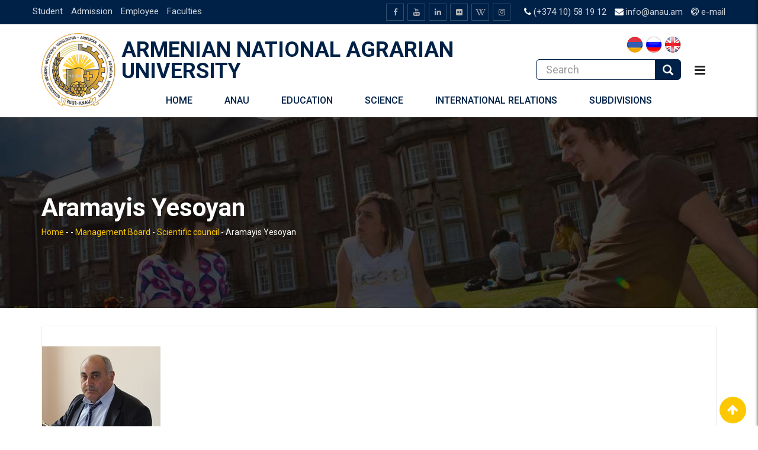

--- FILE ---
content_type: text/html; charset=utf-8
request_url: https://www.google.com/recaptcha/api2/anchor?ar=1&k=6LcZzPIUAAAAAJik1N3IuNwOHwHSdOt0V4JNQPwi&co=aHR0cHM6Ly9hbmF1LmFtOjQ0Mw..&hl=en&v=N67nZn4AqZkNcbeMu4prBgzg&size=invisible&anchor-ms=20000&execute-ms=30000&cb=ffy0q7qd8isb
body_size: 48941
content:
<!DOCTYPE HTML><html dir="ltr" lang="en"><head><meta http-equiv="Content-Type" content="text/html; charset=UTF-8">
<meta http-equiv="X-UA-Compatible" content="IE=edge">
<title>reCAPTCHA</title>
<style type="text/css">
/* cyrillic-ext */
@font-face {
  font-family: 'Roboto';
  font-style: normal;
  font-weight: 400;
  font-stretch: 100%;
  src: url(//fonts.gstatic.com/s/roboto/v48/KFO7CnqEu92Fr1ME7kSn66aGLdTylUAMa3GUBHMdazTgWw.woff2) format('woff2');
  unicode-range: U+0460-052F, U+1C80-1C8A, U+20B4, U+2DE0-2DFF, U+A640-A69F, U+FE2E-FE2F;
}
/* cyrillic */
@font-face {
  font-family: 'Roboto';
  font-style: normal;
  font-weight: 400;
  font-stretch: 100%;
  src: url(//fonts.gstatic.com/s/roboto/v48/KFO7CnqEu92Fr1ME7kSn66aGLdTylUAMa3iUBHMdazTgWw.woff2) format('woff2');
  unicode-range: U+0301, U+0400-045F, U+0490-0491, U+04B0-04B1, U+2116;
}
/* greek-ext */
@font-face {
  font-family: 'Roboto';
  font-style: normal;
  font-weight: 400;
  font-stretch: 100%;
  src: url(//fonts.gstatic.com/s/roboto/v48/KFO7CnqEu92Fr1ME7kSn66aGLdTylUAMa3CUBHMdazTgWw.woff2) format('woff2');
  unicode-range: U+1F00-1FFF;
}
/* greek */
@font-face {
  font-family: 'Roboto';
  font-style: normal;
  font-weight: 400;
  font-stretch: 100%;
  src: url(//fonts.gstatic.com/s/roboto/v48/KFO7CnqEu92Fr1ME7kSn66aGLdTylUAMa3-UBHMdazTgWw.woff2) format('woff2');
  unicode-range: U+0370-0377, U+037A-037F, U+0384-038A, U+038C, U+038E-03A1, U+03A3-03FF;
}
/* math */
@font-face {
  font-family: 'Roboto';
  font-style: normal;
  font-weight: 400;
  font-stretch: 100%;
  src: url(//fonts.gstatic.com/s/roboto/v48/KFO7CnqEu92Fr1ME7kSn66aGLdTylUAMawCUBHMdazTgWw.woff2) format('woff2');
  unicode-range: U+0302-0303, U+0305, U+0307-0308, U+0310, U+0312, U+0315, U+031A, U+0326-0327, U+032C, U+032F-0330, U+0332-0333, U+0338, U+033A, U+0346, U+034D, U+0391-03A1, U+03A3-03A9, U+03B1-03C9, U+03D1, U+03D5-03D6, U+03F0-03F1, U+03F4-03F5, U+2016-2017, U+2034-2038, U+203C, U+2040, U+2043, U+2047, U+2050, U+2057, U+205F, U+2070-2071, U+2074-208E, U+2090-209C, U+20D0-20DC, U+20E1, U+20E5-20EF, U+2100-2112, U+2114-2115, U+2117-2121, U+2123-214F, U+2190, U+2192, U+2194-21AE, U+21B0-21E5, U+21F1-21F2, U+21F4-2211, U+2213-2214, U+2216-22FF, U+2308-230B, U+2310, U+2319, U+231C-2321, U+2336-237A, U+237C, U+2395, U+239B-23B7, U+23D0, U+23DC-23E1, U+2474-2475, U+25AF, U+25B3, U+25B7, U+25BD, U+25C1, U+25CA, U+25CC, U+25FB, U+266D-266F, U+27C0-27FF, U+2900-2AFF, U+2B0E-2B11, U+2B30-2B4C, U+2BFE, U+3030, U+FF5B, U+FF5D, U+1D400-1D7FF, U+1EE00-1EEFF;
}
/* symbols */
@font-face {
  font-family: 'Roboto';
  font-style: normal;
  font-weight: 400;
  font-stretch: 100%;
  src: url(//fonts.gstatic.com/s/roboto/v48/KFO7CnqEu92Fr1ME7kSn66aGLdTylUAMaxKUBHMdazTgWw.woff2) format('woff2');
  unicode-range: U+0001-000C, U+000E-001F, U+007F-009F, U+20DD-20E0, U+20E2-20E4, U+2150-218F, U+2190, U+2192, U+2194-2199, U+21AF, U+21E6-21F0, U+21F3, U+2218-2219, U+2299, U+22C4-22C6, U+2300-243F, U+2440-244A, U+2460-24FF, U+25A0-27BF, U+2800-28FF, U+2921-2922, U+2981, U+29BF, U+29EB, U+2B00-2BFF, U+4DC0-4DFF, U+FFF9-FFFB, U+10140-1018E, U+10190-1019C, U+101A0, U+101D0-101FD, U+102E0-102FB, U+10E60-10E7E, U+1D2C0-1D2D3, U+1D2E0-1D37F, U+1F000-1F0FF, U+1F100-1F1AD, U+1F1E6-1F1FF, U+1F30D-1F30F, U+1F315, U+1F31C, U+1F31E, U+1F320-1F32C, U+1F336, U+1F378, U+1F37D, U+1F382, U+1F393-1F39F, U+1F3A7-1F3A8, U+1F3AC-1F3AF, U+1F3C2, U+1F3C4-1F3C6, U+1F3CA-1F3CE, U+1F3D4-1F3E0, U+1F3ED, U+1F3F1-1F3F3, U+1F3F5-1F3F7, U+1F408, U+1F415, U+1F41F, U+1F426, U+1F43F, U+1F441-1F442, U+1F444, U+1F446-1F449, U+1F44C-1F44E, U+1F453, U+1F46A, U+1F47D, U+1F4A3, U+1F4B0, U+1F4B3, U+1F4B9, U+1F4BB, U+1F4BF, U+1F4C8-1F4CB, U+1F4D6, U+1F4DA, U+1F4DF, U+1F4E3-1F4E6, U+1F4EA-1F4ED, U+1F4F7, U+1F4F9-1F4FB, U+1F4FD-1F4FE, U+1F503, U+1F507-1F50B, U+1F50D, U+1F512-1F513, U+1F53E-1F54A, U+1F54F-1F5FA, U+1F610, U+1F650-1F67F, U+1F687, U+1F68D, U+1F691, U+1F694, U+1F698, U+1F6AD, U+1F6B2, U+1F6B9-1F6BA, U+1F6BC, U+1F6C6-1F6CF, U+1F6D3-1F6D7, U+1F6E0-1F6EA, U+1F6F0-1F6F3, U+1F6F7-1F6FC, U+1F700-1F7FF, U+1F800-1F80B, U+1F810-1F847, U+1F850-1F859, U+1F860-1F887, U+1F890-1F8AD, U+1F8B0-1F8BB, U+1F8C0-1F8C1, U+1F900-1F90B, U+1F93B, U+1F946, U+1F984, U+1F996, U+1F9E9, U+1FA00-1FA6F, U+1FA70-1FA7C, U+1FA80-1FA89, U+1FA8F-1FAC6, U+1FACE-1FADC, U+1FADF-1FAE9, U+1FAF0-1FAF8, U+1FB00-1FBFF;
}
/* vietnamese */
@font-face {
  font-family: 'Roboto';
  font-style: normal;
  font-weight: 400;
  font-stretch: 100%;
  src: url(//fonts.gstatic.com/s/roboto/v48/KFO7CnqEu92Fr1ME7kSn66aGLdTylUAMa3OUBHMdazTgWw.woff2) format('woff2');
  unicode-range: U+0102-0103, U+0110-0111, U+0128-0129, U+0168-0169, U+01A0-01A1, U+01AF-01B0, U+0300-0301, U+0303-0304, U+0308-0309, U+0323, U+0329, U+1EA0-1EF9, U+20AB;
}
/* latin-ext */
@font-face {
  font-family: 'Roboto';
  font-style: normal;
  font-weight: 400;
  font-stretch: 100%;
  src: url(//fonts.gstatic.com/s/roboto/v48/KFO7CnqEu92Fr1ME7kSn66aGLdTylUAMa3KUBHMdazTgWw.woff2) format('woff2');
  unicode-range: U+0100-02BA, U+02BD-02C5, U+02C7-02CC, U+02CE-02D7, U+02DD-02FF, U+0304, U+0308, U+0329, U+1D00-1DBF, U+1E00-1E9F, U+1EF2-1EFF, U+2020, U+20A0-20AB, U+20AD-20C0, U+2113, U+2C60-2C7F, U+A720-A7FF;
}
/* latin */
@font-face {
  font-family: 'Roboto';
  font-style: normal;
  font-weight: 400;
  font-stretch: 100%;
  src: url(//fonts.gstatic.com/s/roboto/v48/KFO7CnqEu92Fr1ME7kSn66aGLdTylUAMa3yUBHMdazQ.woff2) format('woff2');
  unicode-range: U+0000-00FF, U+0131, U+0152-0153, U+02BB-02BC, U+02C6, U+02DA, U+02DC, U+0304, U+0308, U+0329, U+2000-206F, U+20AC, U+2122, U+2191, U+2193, U+2212, U+2215, U+FEFF, U+FFFD;
}
/* cyrillic-ext */
@font-face {
  font-family: 'Roboto';
  font-style: normal;
  font-weight: 500;
  font-stretch: 100%;
  src: url(//fonts.gstatic.com/s/roboto/v48/KFO7CnqEu92Fr1ME7kSn66aGLdTylUAMa3GUBHMdazTgWw.woff2) format('woff2');
  unicode-range: U+0460-052F, U+1C80-1C8A, U+20B4, U+2DE0-2DFF, U+A640-A69F, U+FE2E-FE2F;
}
/* cyrillic */
@font-face {
  font-family: 'Roboto';
  font-style: normal;
  font-weight: 500;
  font-stretch: 100%;
  src: url(//fonts.gstatic.com/s/roboto/v48/KFO7CnqEu92Fr1ME7kSn66aGLdTylUAMa3iUBHMdazTgWw.woff2) format('woff2');
  unicode-range: U+0301, U+0400-045F, U+0490-0491, U+04B0-04B1, U+2116;
}
/* greek-ext */
@font-face {
  font-family: 'Roboto';
  font-style: normal;
  font-weight: 500;
  font-stretch: 100%;
  src: url(//fonts.gstatic.com/s/roboto/v48/KFO7CnqEu92Fr1ME7kSn66aGLdTylUAMa3CUBHMdazTgWw.woff2) format('woff2');
  unicode-range: U+1F00-1FFF;
}
/* greek */
@font-face {
  font-family: 'Roboto';
  font-style: normal;
  font-weight: 500;
  font-stretch: 100%;
  src: url(//fonts.gstatic.com/s/roboto/v48/KFO7CnqEu92Fr1ME7kSn66aGLdTylUAMa3-UBHMdazTgWw.woff2) format('woff2');
  unicode-range: U+0370-0377, U+037A-037F, U+0384-038A, U+038C, U+038E-03A1, U+03A3-03FF;
}
/* math */
@font-face {
  font-family: 'Roboto';
  font-style: normal;
  font-weight: 500;
  font-stretch: 100%;
  src: url(//fonts.gstatic.com/s/roboto/v48/KFO7CnqEu92Fr1ME7kSn66aGLdTylUAMawCUBHMdazTgWw.woff2) format('woff2');
  unicode-range: U+0302-0303, U+0305, U+0307-0308, U+0310, U+0312, U+0315, U+031A, U+0326-0327, U+032C, U+032F-0330, U+0332-0333, U+0338, U+033A, U+0346, U+034D, U+0391-03A1, U+03A3-03A9, U+03B1-03C9, U+03D1, U+03D5-03D6, U+03F0-03F1, U+03F4-03F5, U+2016-2017, U+2034-2038, U+203C, U+2040, U+2043, U+2047, U+2050, U+2057, U+205F, U+2070-2071, U+2074-208E, U+2090-209C, U+20D0-20DC, U+20E1, U+20E5-20EF, U+2100-2112, U+2114-2115, U+2117-2121, U+2123-214F, U+2190, U+2192, U+2194-21AE, U+21B0-21E5, U+21F1-21F2, U+21F4-2211, U+2213-2214, U+2216-22FF, U+2308-230B, U+2310, U+2319, U+231C-2321, U+2336-237A, U+237C, U+2395, U+239B-23B7, U+23D0, U+23DC-23E1, U+2474-2475, U+25AF, U+25B3, U+25B7, U+25BD, U+25C1, U+25CA, U+25CC, U+25FB, U+266D-266F, U+27C0-27FF, U+2900-2AFF, U+2B0E-2B11, U+2B30-2B4C, U+2BFE, U+3030, U+FF5B, U+FF5D, U+1D400-1D7FF, U+1EE00-1EEFF;
}
/* symbols */
@font-face {
  font-family: 'Roboto';
  font-style: normal;
  font-weight: 500;
  font-stretch: 100%;
  src: url(//fonts.gstatic.com/s/roboto/v48/KFO7CnqEu92Fr1ME7kSn66aGLdTylUAMaxKUBHMdazTgWw.woff2) format('woff2');
  unicode-range: U+0001-000C, U+000E-001F, U+007F-009F, U+20DD-20E0, U+20E2-20E4, U+2150-218F, U+2190, U+2192, U+2194-2199, U+21AF, U+21E6-21F0, U+21F3, U+2218-2219, U+2299, U+22C4-22C6, U+2300-243F, U+2440-244A, U+2460-24FF, U+25A0-27BF, U+2800-28FF, U+2921-2922, U+2981, U+29BF, U+29EB, U+2B00-2BFF, U+4DC0-4DFF, U+FFF9-FFFB, U+10140-1018E, U+10190-1019C, U+101A0, U+101D0-101FD, U+102E0-102FB, U+10E60-10E7E, U+1D2C0-1D2D3, U+1D2E0-1D37F, U+1F000-1F0FF, U+1F100-1F1AD, U+1F1E6-1F1FF, U+1F30D-1F30F, U+1F315, U+1F31C, U+1F31E, U+1F320-1F32C, U+1F336, U+1F378, U+1F37D, U+1F382, U+1F393-1F39F, U+1F3A7-1F3A8, U+1F3AC-1F3AF, U+1F3C2, U+1F3C4-1F3C6, U+1F3CA-1F3CE, U+1F3D4-1F3E0, U+1F3ED, U+1F3F1-1F3F3, U+1F3F5-1F3F7, U+1F408, U+1F415, U+1F41F, U+1F426, U+1F43F, U+1F441-1F442, U+1F444, U+1F446-1F449, U+1F44C-1F44E, U+1F453, U+1F46A, U+1F47D, U+1F4A3, U+1F4B0, U+1F4B3, U+1F4B9, U+1F4BB, U+1F4BF, U+1F4C8-1F4CB, U+1F4D6, U+1F4DA, U+1F4DF, U+1F4E3-1F4E6, U+1F4EA-1F4ED, U+1F4F7, U+1F4F9-1F4FB, U+1F4FD-1F4FE, U+1F503, U+1F507-1F50B, U+1F50D, U+1F512-1F513, U+1F53E-1F54A, U+1F54F-1F5FA, U+1F610, U+1F650-1F67F, U+1F687, U+1F68D, U+1F691, U+1F694, U+1F698, U+1F6AD, U+1F6B2, U+1F6B9-1F6BA, U+1F6BC, U+1F6C6-1F6CF, U+1F6D3-1F6D7, U+1F6E0-1F6EA, U+1F6F0-1F6F3, U+1F6F7-1F6FC, U+1F700-1F7FF, U+1F800-1F80B, U+1F810-1F847, U+1F850-1F859, U+1F860-1F887, U+1F890-1F8AD, U+1F8B0-1F8BB, U+1F8C0-1F8C1, U+1F900-1F90B, U+1F93B, U+1F946, U+1F984, U+1F996, U+1F9E9, U+1FA00-1FA6F, U+1FA70-1FA7C, U+1FA80-1FA89, U+1FA8F-1FAC6, U+1FACE-1FADC, U+1FADF-1FAE9, U+1FAF0-1FAF8, U+1FB00-1FBFF;
}
/* vietnamese */
@font-face {
  font-family: 'Roboto';
  font-style: normal;
  font-weight: 500;
  font-stretch: 100%;
  src: url(//fonts.gstatic.com/s/roboto/v48/KFO7CnqEu92Fr1ME7kSn66aGLdTylUAMa3OUBHMdazTgWw.woff2) format('woff2');
  unicode-range: U+0102-0103, U+0110-0111, U+0128-0129, U+0168-0169, U+01A0-01A1, U+01AF-01B0, U+0300-0301, U+0303-0304, U+0308-0309, U+0323, U+0329, U+1EA0-1EF9, U+20AB;
}
/* latin-ext */
@font-face {
  font-family: 'Roboto';
  font-style: normal;
  font-weight: 500;
  font-stretch: 100%;
  src: url(//fonts.gstatic.com/s/roboto/v48/KFO7CnqEu92Fr1ME7kSn66aGLdTylUAMa3KUBHMdazTgWw.woff2) format('woff2');
  unicode-range: U+0100-02BA, U+02BD-02C5, U+02C7-02CC, U+02CE-02D7, U+02DD-02FF, U+0304, U+0308, U+0329, U+1D00-1DBF, U+1E00-1E9F, U+1EF2-1EFF, U+2020, U+20A0-20AB, U+20AD-20C0, U+2113, U+2C60-2C7F, U+A720-A7FF;
}
/* latin */
@font-face {
  font-family: 'Roboto';
  font-style: normal;
  font-weight: 500;
  font-stretch: 100%;
  src: url(//fonts.gstatic.com/s/roboto/v48/KFO7CnqEu92Fr1ME7kSn66aGLdTylUAMa3yUBHMdazQ.woff2) format('woff2');
  unicode-range: U+0000-00FF, U+0131, U+0152-0153, U+02BB-02BC, U+02C6, U+02DA, U+02DC, U+0304, U+0308, U+0329, U+2000-206F, U+20AC, U+2122, U+2191, U+2193, U+2212, U+2215, U+FEFF, U+FFFD;
}
/* cyrillic-ext */
@font-face {
  font-family: 'Roboto';
  font-style: normal;
  font-weight: 900;
  font-stretch: 100%;
  src: url(//fonts.gstatic.com/s/roboto/v48/KFO7CnqEu92Fr1ME7kSn66aGLdTylUAMa3GUBHMdazTgWw.woff2) format('woff2');
  unicode-range: U+0460-052F, U+1C80-1C8A, U+20B4, U+2DE0-2DFF, U+A640-A69F, U+FE2E-FE2F;
}
/* cyrillic */
@font-face {
  font-family: 'Roboto';
  font-style: normal;
  font-weight: 900;
  font-stretch: 100%;
  src: url(//fonts.gstatic.com/s/roboto/v48/KFO7CnqEu92Fr1ME7kSn66aGLdTylUAMa3iUBHMdazTgWw.woff2) format('woff2');
  unicode-range: U+0301, U+0400-045F, U+0490-0491, U+04B0-04B1, U+2116;
}
/* greek-ext */
@font-face {
  font-family: 'Roboto';
  font-style: normal;
  font-weight: 900;
  font-stretch: 100%;
  src: url(//fonts.gstatic.com/s/roboto/v48/KFO7CnqEu92Fr1ME7kSn66aGLdTylUAMa3CUBHMdazTgWw.woff2) format('woff2');
  unicode-range: U+1F00-1FFF;
}
/* greek */
@font-face {
  font-family: 'Roboto';
  font-style: normal;
  font-weight: 900;
  font-stretch: 100%;
  src: url(//fonts.gstatic.com/s/roboto/v48/KFO7CnqEu92Fr1ME7kSn66aGLdTylUAMa3-UBHMdazTgWw.woff2) format('woff2');
  unicode-range: U+0370-0377, U+037A-037F, U+0384-038A, U+038C, U+038E-03A1, U+03A3-03FF;
}
/* math */
@font-face {
  font-family: 'Roboto';
  font-style: normal;
  font-weight: 900;
  font-stretch: 100%;
  src: url(//fonts.gstatic.com/s/roboto/v48/KFO7CnqEu92Fr1ME7kSn66aGLdTylUAMawCUBHMdazTgWw.woff2) format('woff2');
  unicode-range: U+0302-0303, U+0305, U+0307-0308, U+0310, U+0312, U+0315, U+031A, U+0326-0327, U+032C, U+032F-0330, U+0332-0333, U+0338, U+033A, U+0346, U+034D, U+0391-03A1, U+03A3-03A9, U+03B1-03C9, U+03D1, U+03D5-03D6, U+03F0-03F1, U+03F4-03F5, U+2016-2017, U+2034-2038, U+203C, U+2040, U+2043, U+2047, U+2050, U+2057, U+205F, U+2070-2071, U+2074-208E, U+2090-209C, U+20D0-20DC, U+20E1, U+20E5-20EF, U+2100-2112, U+2114-2115, U+2117-2121, U+2123-214F, U+2190, U+2192, U+2194-21AE, U+21B0-21E5, U+21F1-21F2, U+21F4-2211, U+2213-2214, U+2216-22FF, U+2308-230B, U+2310, U+2319, U+231C-2321, U+2336-237A, U+237C, U+2395, U+239B-23B7, U+23D0, U+23DC-23E1, U+2474-2475, U+25AF, U+25B3, U+25B7, U+25BD, U+25C1, U+25CA, U+25CC, U+25FB, U+266D-266F, U+27C0-27FF, U+2900-2AFF, U+2B0E-2B11, U+2B30-2B4C, U+2BFE, U+3030, U+FF5B, U+FF5D, U+1D400-1D7FF, U+1EE00-1EEFF;
}
/* symbols */
@font-face {
  font-family: 'Roboto';
  font-style: normal;
  font-weight: 900;
  font-stretch: 100%;
  src: url(//fonts.gstatic.com/s/roboto/v48/KFO7CnqEu92Fr1ME7kSn66aGLdTylUAMaxKUBHMdazTgWw.woff2) format('woff2');
  unicode-range: U+0001-000C, U+000E-001F, U+007F-009F, U+20DD-20E0, U+20E2-20E4, U+2150-218F, U+2190, U+2192, U+2194-2199, U+21AF, U+21E6-21F0, U+21F3, U+2218-2219, U+2299, U+22C4-22C6, U+2300-243F, U+2440-244A, U+2460-24FF, U+25A0-27BF, U+2800-28FF, U+2921-2922, U+2981, U+29BF, U+29EB, U+2B00-2BFF, U+4DC0-4DFF, U+FFF9-FFFB, U+10140-1018E, U+10190-1019C, U+101A0, U+101D0-101FD, U+102E0-102FB, U+10E60-10E7E, U+1D2C0-1D2D3, U+1D2E0-1D37F, U+1F000-1F0FF, U+1F100-1F1AD, U+1F1E6-1F1FF, U+1F30D-1F30F, U+1F315, U+1F31C, U+1F31E, U+1F320-1F32C, U+1F336, U+1F378, U+1F37D, U+1F382, U+1F393-1F39F, U+1F3A7-1F3A8, U+1F3AC-1F3AF, U+1F3C2, U+1F3C4-1F3C6, U+1F3CA-1F3CE, U+1F3D4-1F3E0, U+1F3ED, U+1F3F1-1F3F3, U+1F3F5-1F3F7, U+1F408, U+1F415, U+1F41F, U+1F426, U+1F43F, U+1F441-1F442, U+1F444, U+1F446-1F449, U+1F44C-1F44E, U+1F453, U+1F46A, U+1F47D, U+1F4A3, U+1F4B0, U+1F4B3, U+1F4B9, U+1F4BB, U+1F4BF, U+1F4C8-1F4CB, U+1F4D6, U+1F4DA, U+1F4DF, U+1F4E3-1F4E6, U+1F4EA-1F4ED, U+1F4F7, U+1F4F9-1F4FB, U+1F4FD-1F4FE, U+1F503, U+1F507-1F50B, U+1F50D, U+1F512-1F513, U+1F53E-1F54A, U+1F54F-1F5FA, U+1F610, U+1F650-1F67F, U+1F687, U+1F68D, U+1F691, U+1F694, U+1F698, U+1F6AD, U+1F6B2, U+1F6B9-1F6BA, U+1F6BC, U+1F6C6-1F6CF, U+1F6D3-1F6D7, U+1F6E0-1F6EA, U+1F6F0-1F6F3, U+1F6F7-1F6FC, U+1F700-1F7FF, U+1F800-1F80B, U+1F810-1F847, U+1F850-1F859, U+1F860-1F887, U+1F890-1F8AD, U+1F8B0-1F8BB, U+1F8C0-1F8C1, U+1F900-1F90B, U+1F93B, U+1F946, U+1F984, U+1F996, U+1F9E9, U+1FA00-1FA6F, U+1FA70-1FA7C, U+1FA80-1FA89, U+1FA8F-1FAC6, U+1FACE-1FADC, U+1FADF-1FAE9, U+1FAF0-1FAF8, U+1FB00-1FBFF;
}
/* vietnamese */
@font-face {
  font-family: 'Roboto';
  font-style: normal;
  font-weight: 900;
  font-stretch: 100%;
  src: url(//fonts.gstatic.com/s/roboto/v48/KFO7CnqEu92Fr1ME7kSn66aGLdTylUAMa3OUBHMdazTgWw.woff2) format('woff2');
  unicode-range: U+0102-0103, U+0110-0111, U+0128-0129, U+0168-0169, U+01A0-01A1, U+01AF-01B0, U+0300-0301, U+0303-0304, U+0308-0309, U+0323, U+0329, U+1EA0-1EF9, U+20AB;
}
/* latin-ext */
@font-face {
  font-family: 'Roboto';
  font-style: normal;
  font-weight: 900;
  font-stretch: 100%;
  src: url(//fonts.gstatic.com/s/roboto/v48/KFO7CnqEu92Fr1ME7kSn66aGLdTylUAMa3KUBHMdazTgWw.woff2) format('woff2');
  unicode-range: U+0100-02BA, U+02BD-02C5, U+02C7-02CC, U+02CE-02D7, U+02DD-02FF, U+0304, U+0308, U+0329, U+1D00-1DBF, U+1E00-1E9F, U+1EF2-1EFF, U+2020, U+20A0-20AB, U+20AD-20C0, U+2113, U+2C60-2C7F, U+A720-A7FF;
}
/* latin */
@font-face {
  font-family: 'Roboto';
  font-style: normal;
  font-weight: 900;
  font-stretch: 100%;
  src: url(//fonts.gstatic.com/s/roboto/v48/KFO7CnqEu92Fr1ME7kSn66aGLdTylUAMa3yUBHMdazQ.woff2) format('woff2');
  unicode-range: U+0000-00FF, U+0131, U+0152-0153, U+02BB-02BC, U+02C6, U+02DA, U+02DC, U+0304, U+0308, U+0329, U+2000-206F, U+20AC, U+2122, U+2191, U+2193, U+2212, U+2215, U+FEFF, U+FFFD;
}

</style>
<link rel="stylesheet" type="text/css" href="https://www.gstatic.com/recaptcha/releases/N67nZn4AqZkNcbeMu4prBgzg/styles__ltr.css">
<script nonce="0BrAAxMA2-dmvY2L3E0qZQ" type="text/javascript">window['__recaptcha_api'] = 'https://www.google.com/recaptcha/api2/';</script>
<script type="text/javascript" src="https://www.gstatic.com/recaptcha/releases/N67nZn4AqZkNcbeMu4prBgzg/recaptcha__en.js" nonce="0BrAAxMA2-dmvY2L3E0qZQ">
      
    </script></head>
<body><div id="rc-anchor-alert" class="rc-anchor-alert"></div>
<input type="hidden" id="recaptcha-token" value="[base64]">
<script type="text/javascript" nonce="0BrAAxMA2-dmvY2L3E0qZQ">
      recaptcha.anchor.Main.init("[\x22ainput\x22,[\x22bgdata\x22,\x22\x22,\[base64]/[base64]/[base64]/bmV3IHJbeF0oY1swXSk6RT09Mj9uZXcgclt4XShjWzBdLGNbMV0pOkU9PTM/bmV3IHJbeF0oY1swXSxjWzFdLGNbMl0pOkU9PTQ/[base64]/[base64]/[base64]/[base64]/[base64]/[base64]/[base64]/[base64]\x22,\[base64]\x22,\[base64]/[base64]/w5vChljCkMKbN8Kfwp/Cg2jDiUjCvsKPQEBVwrIXYzrCul/DswDCqcKVJDRjwqzDiFPCvcO7w6nDhcKZCDURe8O8wq7CnyzDpcKhMWlTw5Qcwo3Dv3fDrghpIMO5w6nCisOhIEvDocK2XDnDlcOnUyjCgsOHWVnCu3UqPMKTfsObwpHCqMKSwoTCum/DmcKZwo1yS8OlwodMwqnCinXClRXDncKfPiLCoArCrcOjMELDicOEw6nCqkhEPsO4WDXDlsKCfcO5ZMK8w6gewoF+woHCkcKhworCusKEwposwrHCl8Opwr/[base64]/DlyrDqArCq8OjwqoAPy3DhFnDqMKlWMOEw4M+w6Ucw6TCrsO2wpRzUDHCpw9KSTMcwofDo8KDFsOZwq/CvT5ZwqMJAzfDq8OCQMOqPcKoesKDw7TCsnFbw5rCpsKqwr5rwpzCuUnDiMKicMO2w6pPwqjCmw7CoVpbfADCgsKHw5VeUE/Cs1/[base64]/wrnCk0bDs8KnwqcTOcKOw4NsRiHCsMKEwoHDvCLCvRTDv8OwHXXDnsOWdkPDosKAw5UgwoXCrgNgwpLCj0HDhjPDkcO4w63DinERw53DicK1woXDv0rCm8KFw63DssOnbcKUHzZFFMOPbWBgGkIKw5F5w6fDmD/CnWTDmsOxS1vDkSLCpsOyPsK9wr7Ck8Ofw5Qhw6rDi33CrEcfbUEOwqXDrDvClMOVw6HChsK+QMOuw5U7Ej1hwogDDUN0IB1hJsOzZA3DkcK/UCI6wpIdwojDi8K5QsK/QDrCgm5ew5swGkbChkhMc8O8wpHDolHCn2J9f8ObVwNgw43Di0c0w68CesKEwpDCn8OGD8O1w7nCtH/Dk1VYw4JFwrDDqMOXwrZuA8Ofw6DDucK/w7oAOMKHf8OREHXCphfClcKAw5BHacOUF8Knw50NAcKuw6vCpmF1w5nDmCnDqgQYInxzwpstTMKyw5PDiXjDrsKOwqbDvBMqLcO9W8OkPS3CpyHCtEMsJnjCgnV5KsOOPS3DpMOMwphMDwvClWTCk3XCqcOMHsObZcKXw5/CrsOBwogxUhhNwrbDqsOeJMKhcxANw50Mw43DqiUaw4HCp8KZw73Cs8K0wrdNPXB6QMKUUcK4wovCu8KDJEvDi8KSw7lcbsOfwr0Gw71gw6DClcObCcK4IEVIesKsORrCrsOBHFt8w7ccwqVkYsO/G8K3eVBkw5IEwqbCvcKyZDfCnsK3w6fCuio9XsOMXkFAOsOoMmfClMOQXMOdf8KQKkXCjSnCrsK9RGE9TC98wqwkaHNTw7HDmiPCnyTCjS/CtxlyOsOpBGstwpwvwpTDv8KXwpXCn8KtUGFww4rDkHVzw5ESGx5IUmDCpD/[base64]/MUrDmkBMR8OlKjLCqcKXJMKSRnbDvn/DmsO/[base64]/DrcOtw5vCisKbRGvDmsO3w6Ysw6HCgBg+UsKFw6VvDBLDssOyFcOfF3/Cvk8oYWhMY8O4Y8K4wqMfK8O9wpfCnVBuw4fCu8Oow6HDnMKCw6DDr8KLd8KRcsO5w79BZsKqw4dKQ8O/w5nDvMO0YsOfwoQ7LcKowp5EwpTCkMOQFMOJGVHDnSgFW8K2w6I4wotzw55/w7FpwqTCmA0Ec8KBP8OpwqE2wr/[base64]/w6/Dk8K3CT3Dr8OHwoBBw7IGO8KwMMKCUU7CrE7CpxANwoB+YUrCosKXw4jClMOtw6LCpMOow4E3woxhwoDCuMKVwpjCocO3wpMCw4HCmA/ChUYnw4/CsMK3wq/DnMKuwpHCgsKAEm7CkMKuSE0IG8KxLMKmIQzCpMKLw69sw5DCvMODwo7DsQ9TYsKUBsOuwr7Cs8O+FhvCmDVmw4PDgcKTwqvDh8KBwqkiw4I9wr/DgsOiw6HDl8OBJsOzQjLDs8OJDsKQeFzDg8O6MgXClsOLWGTCmMO0Z8OndsO/wq8Hw7ISwo1Awp/Dmh/CkMOlWMOvw7PDly/DqFomEzXCrwIjSSvCuTDCsm7DgxvDsMK2w4VMwoHCpMO0woUuw6YCGFYfwo4NPsKvbcKsE8KZwpMOw4UIw6HCmzfDoMKwS8Kzw7HCvsOWw6pkSmbCjD7CuMO2wrfDviNCVSdaw5BzDcKSw7FeU8OlwoJzwr5UDsOrMRRxwpbDtcKFKMOyw61Lfi3Cix/Dlh3CuHEbczrCg0vDrMOHQVgqw49Hw5HCr1VzYRMZSMOEPx3CncOkScOcwoktYcOnw5dpw4jCiMOXw7tcw79Ow4szIMOHw6U6DRnDjGcAw5I6w53Cr8OwAD85eMOgCAbDr3DCnAl4DS4YwoZZw5rCih/Dh3DDmUBowr/CtnvDrk1OwopWwqzClCjDmcKLw6AhDG0aN8KUw7DCqsORw7DDh8OYwprCmHolcsOEw4l/w43Dj8KVIVRkwoLDiUAlbsK1w73Cv8OnJcOxwo4eKsOWLMKMaXACwpQHH8Kvw5XDvhbDoMOgfScRQDoHw63CtxZOwoTDnTV6fsOrwoFQSsOnw4TDsRPDu8OpwrfDuHBiKmzDi8K9MVPDpUZZKxPCnsO/woHDo8OYwrXCgBXCm8KGbDHCrMKSwrI2w6nDpWxHw6sHA8KHQsK8wq7DisK5fl9Pw7TDggQ8NDhwScKAw4VBT8OEwrHCi37CnhtUUcO0GF3CkcKzwpXCrMKfw6PDqUlwJRkibw5VOsKYw5p3Q2DDksKwH8KlMT/Cqz7DpSfCr8OQw5DCoSXDn8OFwrrCo8OsKMKUO8OANhLCi3gXMMOlw6TDl8Oxwq/CgsKbw5dLwo9Jw4fDo8KHTsK0wpHCvUDDucKjdVLCgMOjwpIcZQjCmMKMccO9I8K/[base64]/[base64]/[base64]/DqwzDjsOhw4zDmMOtDkozw43Co8Odw7jCgRpIw6jCgMKQwoHCrws2w48kPMKnaTTCj8K5w78GGMK5HUTCvyxqDh9/dsKSwodbDw3DoVDCsR5/IGtsYSTDpsONw5/Cmn3Dl3pxYyQiwrsICVoLwoHCpcK1wpxAw7Nfw7TDrcK7wqwFw6AfwqfDiwrCtz/CiMKBwqnDvyTDjlXDn8KfwrsnwoFbwrFENMOGwrXDqykWdcKEw41aWcO8PsKvRsK/[base64]/w6FNwoRDTMK/wpLCr1HDtsKFJcK1BTxDTcK1GAnCl8O3EiY0EMKeMcK/[base64]/DhcOVw4YtwojCvsOuw6TDlUZHw63DrU3DhcKREH/CsAPDtRHCjzFNCMK9JF7DgBBuw7Jzw4FlwoDDmWQWwplQwoDDrMK2w6p7wqnDgMKxNRd+IMKocsOgPcKNwpXCumnCuDfClwk4wp/Cl2HDqWc4SsK3w57CvMKAw6HCnMKKwp/CpcOaWcKGwqPDkHXDjh/CrcONdsO9asK+YjQywqfDqkLDhsOvPcOrQsKAHQALXsKBb8KwfAXDvFldbsKqwqjDucOIw4PDpkgGw6x2wrYbw6sAwrvDkDTCgypUw5LCmR7Cp8OvIQo4w7gBw4Q/wqRRBMOxwqhqB8KtwpLDncKNAcK5LnJ/[base64]/DrybDolgEVMOdw7IHNsKmcSYpw6XDghhjQcK1UcONwoTDmMOVCsOqwq3DgVHCscOGEzMJcgoZeW7DmR/DtsKEAsKdMsO3Sm7DjGM0alADAsOHw5IOw6nDrC4wHUhJBMOcw6RleXxMYRRjw7F0wpI2MFxjCMK1w51Uw74CBSA/DFpxcRzCs8KLbGQ3wr/Ds8OzA8KdVWnDnSDDsAwEb1/DhMKCBsOOSMOkw7/[base64]/cmphw4DCgjNlXMK/wrrCl8KfA8OEw7XDjsKnwpV4E0t1LsO4PMOcwpxAA8OMMsKSO8OXw47DtgLDnFbDvMOWwprCpcKEwr9SZMOvwpDDv3IuJA/[base64]/M2rDhcKvQh9Fw4YFBm3CncOYJ8OUwoDDncKmw4jDhiZ1w4XCmMKFwoYKw6HCrRrCo8OFw4XCosK9w7QYBx7Do0spf8K9RcK4KsOUG8OzQ8Oxw61fDwvDoMKJccOfeSRoF8OOw7Uyw6fDpcKSwpM/w4vDlcOew6jDmmcqSmhgdxpzLQjChsONw5TCu8OfUAx/VzvDkMKYIGxYw6FOXVNFw7khDhp+FcKsw7/Cgg4pdsOGZMOxYMKhw7Z1wrfDokQhw5/CtcOjR8KXRsOkJ8Klw48pfzzDgFfCmMKVB8ONMxjCg0QGAQtAwr91w4TDlcK/w6VbfcO6wrF9w5HCuBRUwpXDlCXDocOPOyRHw7d4Cx0Ww4zClzjDscKMBMOMYi1wJ8OZwr3DglnCm8KYSsOWw7bDpXfCvWU+N8OxEkzCqMOzwoxPwp/DsmnDuVFhw7FycTDDqsKsAcO8w5/DtRtMSA0pbcKCVMKMICrCtcKaPcKIw7dAXMKnwoNSYsKJwpsMW2nDjsO5w4zCjcOMw4I7TyNwwp/DmnISUGDCkyQkwplXwr3Do1JcwosyAwVLw7gwwpzCn8Ojw4bDhw81wrI2TcOTw7A5IcOxwrjCpcKgOsO/wqEoC2lPw6DDkMORWSjChcKUw7hew4HDnHxLw7JSc8O+w7HCi8K9C8OFKg/CklY+UVPDkcO5A3fCmkzCucKaw7vDssOyw7IKax3Cj27Cnn8Ywq9/VMKED8K7OEHDqsKkwqMFwqlRLkvCqmnCpMKjCQxzER97NV3ChsKjwq8pw43DscKQwoM0WjkGGXw9IsOVDMOYw4NZe8Kkw4MKw6xtw6jDhQjDnB7ClsK9HHB/[base64]/Dj8OnXkQlw4TDoMOIwqrCr2nDoMOaEgUMw5JzwqPDuhfCrsOCw7/DvcKmwpLDkcK5wqxWTMOJCXQ4w4Q+fiJHw6gWwojCqMO8w4FlJMKMUMO4X8KQG03DllLDiUB+wpXCkMOCODpjd0zDuAIUCXrClsKAYWnDuynDg2/CjnQbw7NFcyrDiMOEScKew7TChcKrw4TCrXYhKsO0VDzDt8KwwqvCnS/DgCrCm8O8acOpasKew5x1wp7CtB9OGHR1w4FEwo9WDEJSXWhSw6IVwrBSw7LDl3ZVAHzCqcKSw6JMw4Y9wr/Cm8KWwr3CmcKKc8KJKyMww58Dw7x6w6NVw6kXwrzCgj7DuFjDiMKBw6JGHnRSwp/Dl8KGXMOteVUZwrVBYlwzEMKeZQFATsOQf8K/w6vCk8KPAXvCk8KYHlFGWiUJw6LCo2vDlB7DnQEVYcKBBSHCn2c6W8KiLMKVQMOMw4TCgMK9KkUpw5/CpMO2w7w4WCtzXULCpidrw5DCpsKPeXjClSZYMSjCpkvDmMKtYhpqNH7DrmxKw7c8wqrCjMOMwpfDmivCvsKrNMOdwqfCk14pw6zCsFrDlAMwaH/DrChgwq0WLsO8w6Itwop3wrYkw7odw7FKCMKgw6IXw43DhDslCAnClsKdTcOBIsOPw4UgOsOsZyDCokJpw6nCtCjDlWhAwrF1w4MPBBUZFgzDnh7DssOUT8OmW0TDrsKmw40wIx5zwqDDpsKPQ3/[base64]/DrsKHEjzDmAVFw6LCiGXCjjfDhsK9KmLDtWXCs8OoYmc/wrkMw7EcZMOLTQl2w4vDpHHCmsK5alfCjnLDpTB+wr/[base64]/ChkdmDcOhbiPCmnBFwoTDniIywpU/w54WORjDu8OQUsOASMKRYMKKP8OSNsKBRQRje8OdWcODFk1Vw7fCnSjCl3fCmybClE/[base64]/[base64]/wprDmnnCssOOw7TCmSTDlMKBwqTDlsK0EsO+RVRjw73CrTckVsKowrrDjsKhw4zCoMKeW8KFw4HDm8KaJ8OtwrPDs8KTwqfDq3w5KUkDw6nClzHCt1YBw4YFGTZ4w60vcsOewq4Nw5LDiMKQB8O9HzxsP3nDtMOII1x+EMKFw70Vf8ORw4HCi287bMO4MsOdw6PCih/DosOyw7RvLMOtw6XDkxxYwrfCsMOQwpk6XyVKbcOVcBfClA4QwqQAw4DCmTLCmCHDncK5w7MjwpjDlE/CtMK4w7HCln3DhcK4S8OSw6cUU1DCjsK0axgGwrNrw63CuMKtw4nDl8OdRcKZwpV4Tj3DjsO+eMKoQcKoacOpwovChi/[base64]/CiExqHsKiw7HDljFhV8KvMsKjw6A5bMOIwrkUOk8XwrkWHXvCkcO4w5hcaS7DoWpDJA3DjwgpNMODwpPCkwQWw7/DuMKqwoFQKcKOw7jDpcOvFMO1w7/DhjvDljMfW8K6wo4Mw653D8KpwqExY8Kfw4zCn3t6Ii3DtgA6THtYw7XCvVnCqsOuw4XDt1JjPMOFSVvClQfDmFPDpz/DjC/Dl8K8w5rDliNTwqwvfcOZwq/[base64]/[base64]/DpgnDhgciRsOCwrPCjDvDpA8qwq7DvsOFw6nCtMO+AkXCmcOQwo4Nw4HCq8Ozw77DtV3DtsKUwrfDqjrCkMK1wr3Dn1fDm8OzSgrCssKIwqXCsHjDhgfDjlsdw6lQTcKMK8Oiw7TCjj/CsMOBw496e8OgwrLCm8KaaVwVwpvCiVHDrcKrw7tVwos9YsK5c8K/XcOIRxxGwoF3MsOFwrfDi0jDgUVqwp7Ds8K8DcOawrx1Z8KfI2E+wrhowoU/Y8KdPMKDcMOce19/wo/CtsO2PVIUOF1MGEB3Q1PDp3IqN8ObacOVwqnDhcKabDtqXcOmKgMgd8OJw5zDpj5qwqpWZTHCpmJYTVLDhcO/w7zDpMKUIwvCs3VbHgfCimXDmcKwPVfCjlY6wqDCo8KMw4LDvWXDlkgpwprCo8O4wqYiwqbCq8OVRMOpDMKpw7/[base64]/DvcKuYBDCtk8lw78lwrPCsG5/[base64]/DncKnw6gZQ1V/ZMKjw4o6PmRPBRV7NWXDmMKqwpAML8Ktw4sVOMOHBBXCqUPCqMK7wr/[base64]/V8OeTMOLw6HDtcOAw6jCtVfClVFrOMOaNsKUbcKoHcKow4nDtFkywozDkEJZwpFrw6UUw4zCgsKnwoTCkQzCtUHDvMKYBC3DkXzCvMOdF1ZAw4Fcw6nDo8O/[base64]/Dj8ONYsOcacOawrnDrgLDrcOPcXYgw7/Dv2TDssOPDsOMNMOkw7DDksKrPsK4w4fCrcONQcOIw5vCscK8w47Cm8O4Wmh8w4jDhFTCpMKFwp9pe8KWwpBzesO8XMOtRRTDrMOOPsOZWMOKwro+acKJwp/Dkkp5wo0UCSk8AsOrdxTCpltOP8ODQsO6w4LCuCzCgG7Do35Ew7DCtXsSwqjCsyN/IxjDoMOwwrYPw6VQExnCp21Bwp/CkHkkGHrDgMONw7zDnTlIZsKCw51Hw6zCg8OfwqHCp8OXM8KKwrYAAsOaTMKBYsOtIHBswoXCrcK/GMKTUjVhDsOaNDbDj8Ohw70HehrDiFvCtxDCv8OHw7nDkxvDuAbDtcOMwqkJw7ZGw78dwo/CucOnwo/CgCRXw5IFZn3Dq8KAwqxLWVApel1nan3DlMK0UCIwAQUeXMKFbcOZDcKeKiLCsMK7aBfDhMKVeMK/w6LDmEVVAztBwoRjYsKkwpfClAB0PMKvdyrDm8OMwohzw4gRDsOxDhTDtzjCiX4tw6EWw6nDpsKSwpbCunIDfGtzX8OsN8OgJMOzwr7DmCkRw7/Ch8Ozb2s8fMO1X8OFwpbCo8KmMQDDssK0w7EWw6UEfA7Dq8KIXSHCoVFPw47CpsKtc8K9w4/Cq2Iaw7rDocODBMOLDsO7woUlCG/[base64]/di/DkMKgMsKjDnN5c8KKGlfCgsKAwoHDlcOCInXDjcOPw5zCg8KyBQ5mwo/CoVjDhjM9wp98H8KPw6hiwqVTWcOPw5fCoiTDklsNw5bDsMKQPnLClsOcwpAzecO1GhfClG7DlcKiwobDnjrClMONfA7DoWfDtDFEL8KRw5kjw70jw4E1wplfwosabWNqPwFFKsKDwr/[base64]/[base64]/IcODcnTCoiwAw4QGw5IACjYNwpLDlcKgw4syNE1ZPAfCjsKSC8K9bcOtw4hUaHg/wrdCw63Cumhxw5nCssKWd8OPF8K4bcKBQnDDhnNsAi/[base64]/cHTCosKNw4oQw7dZwpxeCl/Dm8OhFsKre8KSf1RZwpTDonBTKQnCvXVibMKCUxdowqHCvcK2W0PDlsKDNcKvwp/CscKCEcOxwrAiwq3DjcK8McOuw6jCnMK0bMKGI0LCuj/CghoSfsKRw53Dn8OQw4NQw4IeDcKQw6tnIWvDiQBOF8O0D8KDZE0cw7laXcOsQ8K2woXCksKEwrlWaTjCq8O+wqHCgB/[base64]/QcOqT8Kmw7tnDcOMwrdNCjfDlcK7woDCvE94wqTDsnPDhC/ChRgEKChLworCsXHCoMKfRsO5wromEsK6H8O4wrHCu29JZmsBBMKSw5UrwrZ8wrxzw6/DnQHCncOfw6pow77Dmkgew7U3b8OEF2rCusOjw73DnyXDoMKNwp7CpCl9wohewqozw6Qow505dsKDX23DoRvChsOofiLCscO3wozDvcO+OwUPw7DDkRYRTDXDpzjDhgkuw5pvwpTDl8KtHwl9w4M4fMK5CRPCt3dGVcKawqzDiDLCtsK6wpMDdAjCrgBOGmjDrXE/[base64]/w6UeLcKvAMKnw5pHwqwMQVnDl8Onw6xbw5LCsR8Wwp8NQMK3w6jDncKme8KZD1XDvcKvw5/DsyhDDG4VwrowCsODA8KDcyfCv8O1w7bDrsOdDsOcPn87Qxd/wo/CrzpEw4LDomzCrVIuwqLCrMOww6vDiBfCkMKbCGkyCcKNw4jCk0MXwofDu8OfwqnDvsKGSTnComwZdw9AKRfDgFfDilnDjABlwokzw5rCv8O6aEYPw7HDqcOtw6cQb1/[base64]/[base64]/CocKFw65OwqZiSMOdUkLDr2NkwqDDoxzDiidQw4YLMsOywoxuwqXDncOkwqxzHwMwwpPCgcOsSXTCp8KnRMKZw7ICw4A2FcOYB8OZI8K3w74GXcOsAh/Cln8nZk8+w4bDh0IDwqjDmcK5dcKsWcO/w7bDpcO4Fi7CisOHDSQ/w7HCs8K1bMKtHizDlcKBBHDCqcKXwp0+w4pKw7bCnMK+AUkqCMOufwLCo2E7XsKXKizDsMOUwphOPRbCh0bCsnPCthTDsxAPw7FHw5fCg3jCpipnQsOcYQYkw7jCtsKabkrChBjDv8ORw5glwqESw7gmQRDChBbCpcKvw4hkwrMKansmw6EGN8O/EMOvR8OTw7NMw7zDpnI2w7zCjMO3GEDCu8Kxw7FvwqHCkMK9NsOLWwXCmAzDtATCkEHCnx/DpEBgwo5twrzDk8Otw4UvwrQfEcOYCnF+w5TCtcK0w5HDtnNHw64Vw4DCtMOEw6Z3ZHXCocOOX8O0w4Z/w5vCj8KjScK5G2w6w6s5MQwNw67DvFnDskTCgsKow4gNKH/CtcK7BcO7w7lSYnvDncKeGcKKw4HClsOrX8KhPhMMH8KfM28EwovCosOQMcOPw71De8K8JRAtUlILwrtITsOnw5nDj0DDmz3DunRfwofCjcOpw67CvMOZZMKIAREpwqc2w68ZccKXw792Iw41w5gAaF1EbcOAw4/CvsKyf8OqwqPCsQzCgRTDpjnDkgdSWsKiw5I+wpcrw7pZwrUbwrvDoALDjAYsDTlREWrChcOIcMOqSlbCusKhw5hHPiEVF8O7w5E7IXt1wp8rPMKlwqEIGEnCmnjCq8K5w6ZqTMKZEMOMwp/CtsKowrs9G8KvfsOyR8K6w6IbUMOyPgksOMK+KgjClsOLw7hEAMOmP3rCh8KOwobDq8Kwwrhld3h4Eg1ZwoHCul4yw44GeUHDsHjDt8KXKcKDw4zDt1kfe1zCuXPDrGvDqsONCsKfw4XDugbCmwTDksOwTHQUZMKGJsKUTFlpFlp/wpfComVgw6vCpMKfwpU3w6XCncKnw587MHE+B8OLw5/DrzIjNsO5WC4IfAIUw74kIcOcworDiUYcBEVtPMONwqMSwqYbwozChsOjw7kBSsO+U8OcHQ3DrsOEw4BOOsKUAD1KWMOwKSnDkgQfw5EKIMOoAMO8wpVcYzQQf8KXCAjCjxh5XB3Cp3DCmwNAdsOLw7rCtcKVViJOwrgmwqFUw7YIWTY1w7ArwqTCk3/Ds8KBDRcUN8OVZyFswrd8X3N7Uz1EW1gdLsOhFMOQdsOZWR/DvFbDhk1pwpJWSgMiwp/DpsKrw6DCjMOvPkfCqR1gwp9owp5vUMKCUHLDs0s1TcO2HsKWw7/DtsKIclkVJMOBEGRhw43CnHIdHmR9TU5SY2s8WcKXbsKEwoYNLsOCJsKaAsKhJsOTFcKHEMK/N8O7w4wRwpwFZsKww4pPZSgCXn5JPcKROC8UFBFkw5/Ci8ODw7A7w5Ziw6Vtw5ZXZyFHXUPCkcKXw442aHTDssOeBsK7w6TDlcKrZcKySUbCj1/CpQ0RwoPCoMKCaAnCgsOjXsK/wqV1wrHDnnlLw6pMOT45wo7DqD/CvcKcKsKFw5fCmcKUw4TCiCPDq8ODT8O8wp1qwrLDqMKHwovCuMKocsO/RUlAEsOrJ2zCtTTDmcK8bsOIwrvCi8K/HgUlw5zDn8OtwrBdw7/CqzvCiMKow6/[base64]/[base64]/ZzPCjnfCggJ4WWjDqcO7w4R6W8KVJ8O5w5N9w7tIwoBhKTh2wp/CiMOnwozCuE1dwpLDlR8JETNwJcOJwqXCpHrCiR9swrTDpjkCQlYOBMO/G1/DlMKfwoHDscKuS3nDpBBAFcKdwoECVVbDrsKiw4R1JUp0QMKtw5vDgg7DqMO6wqUoXRjDnGZKw7ISwpAbH8KtAE7Ds3rDlMO9wqQlw64TGFbDlcKxenLDmcOAw7nCjsKOQC5pK8K+w7PDuHg/KxUjwrBJMinDnizCpy9Ce8Ocw5E7wqfCjlPDo3fCuRvDsxfCiXLDlcOgZMOWT30uw446RC08wpYDw5gjN8ORGD8mTUsbBW9Wwr/[base64]/w7I7bAN9J8KwBcOBwrlYNmbDjy/DmMORQWNoFcKwGytLw50hwqbDpMOaw7TDjsO1AsKOLcOnYHDDhsO2OsKvw6jDnMOPBMO2wpnCpHvDvmvDrx7Ctzw/D8OvAcOdIWDDhsKjPQENw5LCg2bCtVYIwoDCvcKNw4k5wqvCgMO2CcK2C8KfKsOTwoAqORPCpFZdWi7Ch8OmU0QXWMK4woE+w5QZbcOfwod6w40Kw6V+X8OyE8Kaw5FfBQBQw5hDwqXCl8OAPMOOND/DqcO6w4FQwqXDtsKSWMOUwpPDrsOgwocrw7fCqMO6Rn3DqWIPwpvDiMOYJ25IW8O9KBbDm8KBwqB5w4vDksOkwpESwpjCpHFKw41Dwrs4w6oTYiHDiULCv3jCgW/CmsOdcnXCtUoTf8KEVGHCj8OZw4kfHRFnI0FjMsOWw5zCiMO6CFrDghIoGlEyfn7CswARfiI6XyVUSsKGGhnDq8O1DMKCwrLDtcKAWGY8aSHCjMOaVcK/w6/CrGnDokbDp8O3wq3ChWV4HsKfwrXCqg3CnmXCisKuwprDiMOiZFJNElvDnmIXXhFbdMOlwp7DsVBqaG5XUDvDp8K0RMO0JsOyKcK9ZcODwqdOKC3DrsO/R3zDg8KVw6AqFMOHw4VcwrXCiHdowpnDhnIsMMOAccOzfMOmYnfClmPCqQd1w7LDrwHCgwIcRGDCtsKwP8OhAW/[base64]/[base64]/w7vCuELCt8OfNG3DiXVdw5VSwonCl8KNwoPCkMOkcwbCpHTDuMK9wq/DhsKua8KCw55LwqPCmMKJcRElTGE1N8KGw7bCnGvDo3LClxcKwoYKw7nCgMOBMcK1FVLDumswPMOswobCsx8qak9+wrjCrxkkw5FSHz7CoRjCmyIcI8ObwpLDmsKvwrlqXlLDvcKSw5/CnsOnUcOUMcOcLMOiw5XDjALCvjHDkcO8RsKEOF7ClBNuc8OOwqktQ8OmwrcuNcKJw6Zowpt/GMO4woTDr8KjdGQmwqHDh8O8GS/DuQbClsOsBxPDvB5wJ15Xw6/[base64]/Dn8Osw5M/Z8KtaMK8BFfDiwkww4PCu8Opwrx3w4fDlMONwq7DsHADCcO/[base64]/DpzLCjF3CisOTAQ9WwrhOcW3CqsOOw77Cq0XDqmHDvsO/[base64]/[base64]/CoUY2VMO8KzfDucKwwqLDuzZgw6tvTcOgecO7wqLDmUV3wpLDkXxVwrPCscKswpDDsMO4w6nCjU/[base64]/[base64]/DscKPAsKWWsOhCMKBU8Khw6UKasOPwpzChmd1b8KbE8K5QsKQB8OzE1jDu8K8wp55bj7CtH3DsMOfw5LDiBxJwowMwrTDjCnDnEtUwqvCvMKLw7zDlB4kw7luScKKasOew4VdTsK/[base64]/CuTgmU8OwH8OLw5rDkcKnwpvDssOVfcKVw57Cqihowr1hw4h2aB7Dm2TDtiN/[base64]/DpsOqSwZKwrczwprCjRIUUjPDtwfCp8OywoTCmTRwPcKuKcOMw5fDjVDCuHbCtMK3PHghw6l+N3bDnsOScsK/[base64]/DmMOJw6jDjEZIw6BbwoHCh2Fewr3ChlTDhMOowrNOw63Dk8Kzw6BXWcKZMsOjwqrDtsOswqBrU3Y/w5hHw4bCmSXCixs9QyYMFVjCtMKVe8KEwqdZLcO1VMKWaxVJd8OUKB0JwrpGw504TcKfTcOYwojCtWLCoSsKGcKkwp3DmwUOWMKuDMOsfFJnw6jChMOcPHnDlcK/w50SVD/Dr8KYw5tlDsKAUlPCnFZ1wotawqXDoMOgBMOJwrbCrMKJwq/CnEktw4XCqsK3Si/DqcOWwoNkIsKeFWknI8KUWMOKw4HDsEohE8OgVcObw7/[base64]/ClMKaw63DhFgQQMKgVMOsM8OHw75xL8KbJcKcwqfDk0LCssOiwoscwrfCgzxZLlfCk8Odwq1MAEEPw6R9w68HX8KMwp7CsT4Tw6IHCgLDqMKGw5VQwpnDssKpRcK9bzhDCANFUcKQwqvCj8KyZUFFw7FBw63DgMO3wpULw4zDqgUKwovCr3/CoRHCr8KEwoUGwqPCm8OjwrUAwoHDs8Oqw7LDhcOaccOueGjDkxcjwqPCvcOHwq9Uwr/DhsOWwqYGHBrCusOswo4RwpNkw5fCkA1UwrpGwoDDhx1qwpRAbVnCgMKEwpgBPVZQwp7CqMOSSwwTHsKsw601w7QZbwZTRsOPwok3YFk/QmwCw6JEAMKdw4xUw4IBwpnDo8Obwp19HcOxRVbDncKTw5/CusKLwocaA8OMdsOpw6jCpEVWH8KCw57DtMKjwqlfwqnDhzlJW8K9ORI/FcO4wp8zR8OiBcOKQAbCtm94HsKrEA3DtsOyWTDCk8K2w4PDtsKyTsOmwoXDgXXCmsO3w7HCkQ3DrlTDjcOqBsKxwpokEE8JwpI0NkYRw5jCh8OPw7/DqcKAw4PDmMK6wpoMeMK9w6PDlMOwwq8UECbDnCNrVHMDwpwBw4x3w7LCqkbDhTgCT1XCnMOPf13DkTbCr8KoTQLCjcKywrbDusKYcB0uFHx3KMKSw4wJWALChXkPw7/Dh0IKw4oswpTDjMOMIMO3w4TCu8KlH0TCssOdH8KMwpVAwrXCn8KoJnrClG8xwp7DuBQNVMO4RWxFw7PCuMO6w7rDg8KuP1TCpxwkN8K5KsK1ZMKHw5NiGm/DtcORw6PCvsK4wpfCm8KDw4kNDsKawqHDtMOYX1bCnsKlccKMw6xWwr/CnsOdwrU9H8OdRcKrwp4uwq3CrsKISWDDosKRw5PDj1JQwrAxQMK2wrpAGV/DhcKIFGBAw5HCg3owwrHDnnjCmA/DhVjCu3pvwo/[base64]/DpsOWw7nCrsKRw7nCocOgB8KtXS8vYlPDvMKPw70IFcOvw5PCl3/[base64]/DsOXwpshwoXDocKuwonDmi8BAcK+HMKifCXDjAbCtsKRwo/DssOmwrPDlsO8Wl1kwro9ZAZ3WMONTDzCh8ORU8K1UMKrw4DCqWDDqUIzw5xUw59Mwr7DkWtMHMO+wobDlklow7pCWsKewq3Cp8Oiw4ZZCMK0HA5twp3Di8KyccKHcMKpFcKtwok1w4/DmVYXw4R6LB03wo3Dm8OfwofClEZkZMOGw47Dm8KzJMOlH8ORRRQUw6ZVw7TCpcKUw67CnMOPA8O0wqFFwpxKY8OwwpzDj3FmYcOSMMOIwop8KXDDhV/[base64]/DlmXDrgnDsMOVw4ItBGTCuXJOKMO9wqEZwrDDq8Kfwow/[base64]/DoMO3UiFfdAQnw454wrfDgMOnw5ocw5zCsR8kw67Cn8ONwobDkcOvwqXCmcKtY8KZFMKrekA+TsO9NsKbFcO9w4Iuwq57dAoDSsK3w4oYYsOuw6DDn8OSw5YNJBDCpsOLDsOewo/Ds2nDghEJwogjwotgwqwdd8OdWsKfw4k5TjzDrnbCpyjCgMOkUTFZbzIRw5vDglt6A8KowrJjwpA0wr/DkV/DrcOcMcKqA8KFKcOwwpAmwoolKWQUHF15w48ow7JCw40XVELDv8KGKMK6w7Rmw4/[base64]/CjW3DlTltW8KXH8OFwqPDhsOsw48tMF1dSBw1acKbT8KQH8ODFnzCrMKEYcKeAsKDwoHDuj7CoF0peW8Ww6jDn8OxRSbCl8Kqc2jCiMK9Fz/DqgnDhXrDmgDCpMKXw6Qjw6HClUFnbEHDvMODfMKpwr5hbF3CocK/CH0zwqU+OxgZEmEawo/Cu8KmwqJ4wprCl8OhRMOHHsKGJy/DncKffsOFFcONw4hwRSnCi8K4RsKMLcOrwrdtP2pjwpvCowodFcOtw7PDkMKBwqxiw6PCjRl/JRBLKMOiAMKBw70cwo1BP8K6ZEgvwoHDlnbCtXbCpMK7w7fCj8KPwp8bw5E+F8Okw7fCiMKmXjrCrjVKwrDDiV9YwqQ2UcO0ccOmKBguwqh3esOGwrPCusK6FcKhJMK6wpx4bknCt8KnIsKffMKlPXQOwrdHw68/YcO3wp7CjsOZwqR8KcK+azc2wpUWw4vDlH/DssKBw4cxwprDqcKfB8KlBcKITRZNwrx7Mi3Ds8K9OFRpw5bCqMKWWMKsBU/Cq07CiGASC8OxE8O+EMK8VMOeXMOUYsO2w6DCkE7Ds3DDnsOReGLDpwTCs8OvRMO4woTDiMO5wrI8w5zCmz4RB17DqcKXw7LDn2rDt8KMwqBCd8K/[base64]/w7cxJcKeRsKuwqkWC8Ksw6/Dj8OWdAnCtH3DlUYuwo0seVF8DTLDrDnCk8OLAT1lw4oJwrRxw7/[base64]/DvhnCtTrDusKHw7YTwoA1wr4La8KDRcOew799LSwXJn7DqVcHQsO4wpNXwqnCr8K6T8K9w5TDhMOUwo3ClMKoOcK9wq4ND8OpwonDucKyw6XDu8K6w4UkFMOdQ8Ogw5HClsONwpN6w4/DvMOlGEl/MyIFw4ouZiEKw5BDwqove0bCgsK2w5Fvwo4CRzDChMOVcA7ChEEywrzCmcKFQi7DvnsVwqzDvMK/w7PDksKIw4xSwohOK00PMMOLwq/DpBTCim5OR3LDksOrfsO/wobDkMK2w4/CrcKHw47CjytZwoFrGsK3V8Ocw6DCiHkowoAgS8KZGMOHw5bDnsOiwoNAHMOXwqUPBcKCfAl8w6zDssOiw4vDvg03VX95UMO5wobDiWVvw5NEDsK0wodEH8Oww7vDuTtAwocWw7Ffwowmw4zCiH/Co8OnMwHCqxzCqcOxPBnCkcKobEDCr8OwZB1Vw7fCuifCo8KPU8OBHT/CscOUw4TCtMKLw5/DsVZCLn4DGcOxHnVxw6ZGUsO9w4A9C1xNw73CiydfHzR/w5fDusORA8KhwrRAw5orwoMvw6bCgWk4JmlNGjgpC3nCiMO9TggMI0rDj2DDjSvDh8OWOAF4O00MesKawoHDmX1TOkAXw4/CvMO5J8O2w7kvQcOAJWA/En3Cm8OxKxjChSNnY8Kqw5vCrsK2HMKuBcODCSHDkcOawofCjms\\u003d\x22],null,[\x22conf\x22,null,\x226LcZzPIUAAAAAJik1N3IuNwOHwHSdOt0V4JNQPwi\x22,0,null,null,null,1,[21,125,63,73,95,87,41,43,42,83,102,105,109,121],[7059694,539],0,null,null,null,null,0,null,0,null,700,1,null,0,\[base64]/76lBhnEnQkZnOKMAhmv8xEZ\x22,0,0,null,null,1,null,0,0,null,null,null,0],\x22https://anau.am:443\x22,null,[3,1,1],null,null,null,1,3600,[\x22https://www.google.com/intl/en/policies/privacy/\x22,\x22https://www.google.com/intl/en/policies/terms/\x22],\x22SM8DZ3LwEe4ybdazWXyRYoGrd2+BMQX6O1knubbdTbI\\u003d\x22,1,0,null,1,1769777382709,0,0,[142,93,206,65],null,[99,148,149],\x22RC-DYedN-sGgee9UA\x22,null,null,null,null,null,\x220dAFcWeA6Amk6sf9XhVeyj535V-dGNSFptU1_cL-9hWqrBho7Cg0Ni8MiGIgI_XQhIRzMREa-Nwu-LdlgxAG6XB2U9X-iorxt13Q\x22,1769860182549]");
    </script></body></html>